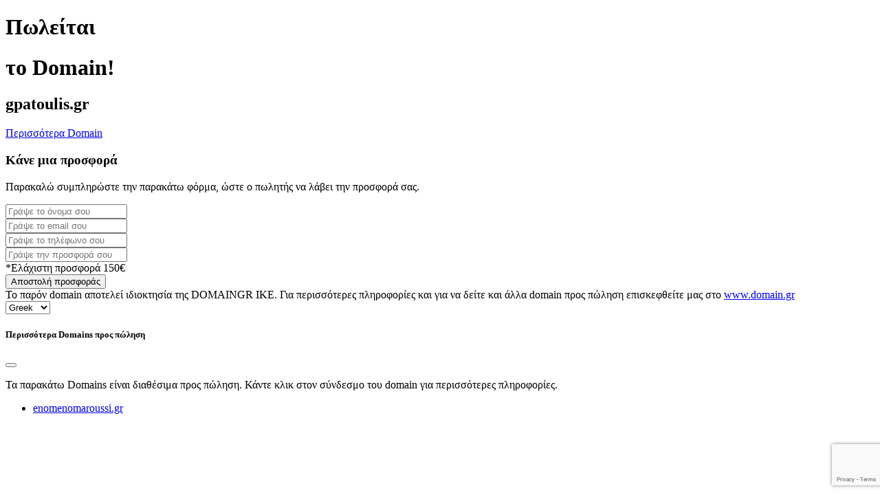

--- FILE ---
content_type: text/html; charset=utf-8
request_url: https://www.google.com/recaptcha/api2/anchor?ar=1&k=6LdcNDAjAAAAANGJQFPoUHPn8OB4H2o5TcAxyaz6&co=aHR0cHM6Ly9ncGF0b3VsaXMuZ3I6NDQz&hl=en&v=cLm1zuaUXPLFw7nzKiQTH1dX&size=invisible&anchor-ms=20000&execute-ms=15000&cb=1t7po74adts3
body_size: 46211
content:
<!DOCTYPE HTML><html dir="ltr" lang="en"><head><meta http-equiv="Content-Type" content="text/html; charset=UTF-8">
<meta http-equiv="X-UA-Compatible" content="IE=edge">
<title>reCAPTCHA</title>
<style type="text/css">
/* cyrillic-ext */
@font-face {
  font-family: 'Roboto';
  font-style: normal;
  font-weight: 400;
  src: url(//fonts.gstatic.com/s/roboto/v18/KFOmCnqEu92Fr1Mu72xKKTU1Kvnz.woff2) format('woff2');
  unicode-range: U+0460-052F, U+1C80-1C8A, U+20B4, U+2DE0-2DFF, U+A640-A69F, U+FE2E-FE2F;
}
/* cyrillic */
@font-face {
  font-family: 'Roboto';
  font-style: normal;
  font-weight: 400;
  src: url(//fonts.gstatic.com/s/roboto/v18/KFOmCnqEu92Fr1Mu5mxKKTU1Kvnz.woff2) format('woff2');
  unicode-range: U+0301, U+0400-045F, U+0490-0491, U+04B0-04B1, U+2116;
}
/* greek-ext */
@font-face {
  font-family: 'Roboto';
  font-style: normal;
  font-weight: 400;
  src: url(//fonts.gstatic.com/s/roboto/v18/KFOmCnqEu92Fr1Mu7mxKKTU1Kvnz.woff2) format('woff2');
  unicode-range: U+1F00-1FFF;
}
/* greek */
@font-face {
  font-family: 'Roboto';
  font-style: normal;
  font-weight: 400;
  src: url(//fonts.gstatic.com/s/roboto/v18/KFOmCnqEu92Fr1Mu4WxKKTU1Kvnz.woff2) format('woff2');
  unicode-range: U+0370-0377, U+037A-037F, U+0384-038A, U+038C, U+038E-03A1, U+03A3-03FF;
}
/* vietnamese */
@font-face {
  font-family: 'Roboto';
  font-style: normal;
  font-weight: 400;
  src: url(//fonts.gstatic.com/s/roboto/v18/KFOmCnqEu92Fr1Mu7WxKKTU1Kvnz.woff2) format('woff2');
  unicode-range: U+0102-0103, U+0110-0111, U+0128-0129, U+0168-0169, U+01A0-01A1, U+01AF-01B0, U+0300-0301, U+0303-0304, U+0308-0309, U+0323, U+0329, U+1EA0-1EF9, U+20AB;
}
/* latin-ext */
@font-face {
  font-family: 'Roboto';
  font-style: normal;
  font-weight: 400;
  src: url(//fonts.gstatic.com/s/roboto/v18/KFOmCnqEu92Fr1Mu7GxKKTU1Kvnz.woff2) format('woff2');
  unicode-range: U+0100-02BA, U+02BD-02C5, U+02C7-02CC, U+02CE-02D7, U+02DD-02FF, U+0304, U+0308, U+0329, U+1D00-1DBF, U+1E00-1E9F, U+1EF2-1EFF, U+2020, U+20A0-20AB, U+20AD-20C0, U+2113, U+2C60-2C7F, U+A720-A7FF;
}
/* latin */
@font-face {
  font-family: 'Roboto';
  font-style: normal;
  font-weight: 400;
  src: url(//fonts.gstatic.com/s/roboto/v18/KFOmCnqEu92Fr1Mu4mxKKTU1Kg.woff2) format('woff2');
  unicode-range: U+0000-00FF, U+0131, U+0152-0153, U+02BB-02BC, U+02C6, U+02DA, U+02DC, U+0304, U+0308, U+0329, U+2000-206F, U+20AC, U+2122, U+2191, U+2193, U+2212, U+2215, U+FEFF, U+FFFD;
}
/* cyrillic-ext */
@font-face {
  font-family: 'Roboto';
  font-style: normal;
  font-weight: 500;
  src: url(//fonts.gstatic.com/s/roboto/v18/KFOlCnqEu92Fr1MmEU9fCRc4AMP6lbBP.woff2) format('woff2');
  unicode-range: U+0460-052F, U+1C80-1C8A, U+20B4, U+2DE0-2DFF, U+A640-A69F, U+FE2E-FE2F;
}
/* cyrillic */
@font-face {
  font-family: 'Roboto';
  font-style: normal;
  font-weight: 500;
  src: url(//fonts.gstatic.com/s/roboto/v18/KFOlCnqEu92Fr1MmEU9fABc4AMP6lbBP.woff2) format('woff2');
  unicode-range: U+0301, U+0400-045F, U+0490-0491, U+04B0-04B1, U+2116;
}
/* greek-ext */
@font-face {
  font-family: 'Roboto';
  font-style: normal;
  font-weight: 500;
  src: url(//fonts.gstatic.com/s/roboto/v18/KFOlCnqEu92Fr1MmEU9fCBc4AMP6lbBP.woff2) format('woff2');
  unicode-range: U+1F00-1FFF;
}
/* greek */
@font-face {
  font-family: 'Roboto';
  font-style: normal;
  font-weight: 500;
  src: url(//fonts.gstatic.com/s/roboto/v18/KFOlCnqEu92Fr1MmEU9fBxc4AMP6lbBP.woff2) format('woff2');
  unicode-range: U+0370-0377, U+037A-037F, U+0384-038A, U+038C, U+038E-03A1, U+03A3-03FF;
}
/* vietnamese */
@font-face {
  font-family: 'Roboto';
  font-style: normal;
  font-weight: 500;
  src: url(//fonts.gstatic.com/s/roboto/v18/KFOlCnqEu92Fr1MmEU9fCxc4AMP6lbBP.woff2) format('woff2');
  unicode-range: U+0102-0103, U+0110-0111, U+0128-0129, U+0168-0169, U+01A0-01A1, U+01AF-01B0, U+0300-0301, U+0303-0304, U+0308-0309, U+0323, U+0329, U+1EA0-1EF9, U+20AB;
}
/* latin-ext */
@font-face {
  font-family: 'Roboto';
  font-style: normal;
  font-weight: 500;
  src: url(//fonts.gstatic.com/s/roboto/v18/KFOlCnqEu92Fr1MmEU9fChc4AMP6lbBP.woff2) format('woff2');
  unicode-range: U+0100-02BA, U+02BD-02C5, U+02C7-02CC, U+02CE-02D7, U+02DD-02FF, U+0304, U+0308, U+0329, U+1D00-1DBF, U+1E00-1E9F, U+1EF2-1EFF, U+2020, U+20A0-20AB, U+20AD-20C0, U+2113, U+2C60-2C7F, U+A720-A7FF;
}
/* latin */
@font-face {
  font-family: 'Roboto';
  font-style: normal;
  font-weight: 500;
  src: url(//fonts.gstatic.com/s/roboto/v18/KFOlCnqEu92Fr1MmEU9fBBc4AMP6lQ.woff2) format('woff2');
  unicode-range: U+0000-00FF, U+0131, U+0152-0153, U+02BB-02BC, U+02C6, U+02DA, U+02DC, U+0304, U+0308, U+0329, U+2000-206F, U+20AC, U+2122, U+2191, U+2193, U+2212, U+2215, U+FEFF, U+FFFD;
}
/* cyrillic-ext */
@font-face {
  font-family: 'Roboto';
  font-style: normal;
  font-weight: 900;
  src: url(//fonts.gstatic.com/s/roboto/v18/KFOlCnqEu92Fr1MmYUtfCRc4AMP6lbBP.woff2) format('woff2');
  unicode-range: U+0460-052F, U+1C80-1C8A, U+20B4, U+2DE0-2DFF, U+A640-A69F, U+FE2E-FE2F;
}
/* cyrillic */
@font-face {
  font-family: 'Roboto';
  font-style: normal;
  font-weight: 900;
  src: url(//fonts.gstatic.com/s/roboto/v18/KFOlCnqEu92Fr1MmYUtfABc4AMP6lbBP.woff2) format('woff2');
  unicode-range: U+0301, U+0400-045F, U+0490-0491, U+04B0-04B1, U+2116;
}
/* greek-ext */
@font-face {
  font-family: 'Roboto';
  font-style: normal;
  font-weight: 900;
  src: url(//fonts.gstatic.com/s/roboto/v18/KFOlCnqEu92Fr1MmYUtfCBc4AMP6lbBP.woff2) format('woff2');
  unicode-range: U+1F00-1FFF;
}
/* greek */
@font-face {
  font-family: 'Roboto';
  font-style: normal;
  font-weight: 900;
  src: url(//fonts.gstatic.com/s/roboto/v18/KFOlCnqEu92Fr1MmYUtfBxc4AMP6lbBP.woff2) format('woff2');
  unicode-range: U+0370-0377, U+037A-037F, U+0384-038A, U+038C, U+038E-03A1, U+03A3-03FF;
}
/* vietnamese */
@font-face {
  font-family: 'Roboto';
  font-style: normal;
  font-weight: 900;
  src: url(//fonts.gstatic.com/s/roboto/v18/KFOlCnqEu92Fr1MmYUtfCxc4AMP6lbBP.woff2) format('woff2');
  unicode-range: U+0102-0103, U+0110-0111, U+0128-0129, U+0168-0169, U+01A0-01A1, U+01AF-01B0, U+0300-0301, U+0303-0304, U+0308-0309, U+0323, U+0329, U+1EA0-1EF9, U+20AB;
}
/* latin-ext */
@font-face {
  font-family: 'Roboto';
  font-style: normal;
  font-weight: 900;
  src: url(//fonts.gstatic.com/s/roboto/v18/KFOlCnqEu92Fr1MmYUtfChc4AMP6lbBP.woff2) format('woff2');
  unicode-range: U+0100-02BA, U+02BD-02C5, U+02C7-02CC, U+02CE-02D7, U+02DD-02FF, U+0304, U+0308, U+0329, U+1D00-1DBF, U+1E00-1E9F, U+1EF2-1EFF, U+2020, U+20A0-20AB, U+20AD-20C0, U+2113, U+2C60-2C7F, U+A720-A7FF;
}
/* latin */
@font-face {
  font-family: 'Roboto';
  font-style: normal;
  font-weight: 900;
  src: url(//fonts.gstatic.com/s/roboto/v18/KFOlCnqEu92Fr1MmYUtfBBc4AMP6lQ.woff2) format('woff2');
  unicode-range: U+0000-00FF, U+0131, U+0152-0153, U+02BB-02BC, U+02C6, U+02DA, U+02DC, U+0304, U+0308, U+0329, U+2000-206F, U+20AC, U+2122, U+2191, U+2193, U+2212, U+2215, U+FEFF, U+FFFD;
}

</style>
<link rel="stylesheet" type="text/css" href="https://www.gstatic.com/recaptcha/releases/cLm1zuaUXPLFw7nzKiQTH1dX/styles__ltr.css">
<script nonce="83k5psttHF_VAKiIGVbs9Q" type="text/javascript">window['__recaptcha_api'] = 'https://www.google.com/recaptcha/api2/';</script>
<script type="text/javascript" src="https://www.gstatic.com/recaptcha/releases/cLm1zuaUXPLFw7nzKiQTH1dX/recaptcha__en.js" nonce="83k5psttHF_VAKiIGVbs9Q">
      
    </script></head>
<body><div id="rc-anchor-alert" class="rc-anchor-alert"></div>
<input type="hidden" id="recaptcha-token" value="[base64]">
<script type="text/javascript" nonce="83k5psttHF_VAKiIGVbs9Q">
      recaptcha.anchor.Main.init("[\x22ainput\x22,[\x22bgdata\x22,\x22\x22,\[base64]/[base64]/[base64]/[base64]/[base64]/UCsxOlAsay52LGsuVV0pLGxrKSwwKX0sblQ9ZnVuY3Rpb24oWixrLFAsVyl7dHJ5e1c9WlsoKGt8MCkrMiklM10sWltrXT0oWltrXXwwKS0oWlsoKGt8MCkrMSklM118MCktKFd8MCleKGs9PTE/[base64]/Wi5CKyJ+IjoiRToiKStrLm1lc3NhZ2UrIjoiK2suc3RhY2spLnNsaWNlKDAsMjA0OCl9LHhlPWZ1bmN0aW9uKFosayl7Wi5HLmxlbmd0aD4xMDQ/[base64]/[base64]/[base64]/RVtrKytdPVA6KFA8MjA0OD9FW2srK109UD4+NnwxOTI6KChQJjY0NTEyKT09NTUyOTYmJlcrMTxaLmxlbmd0aCYmKFouY2hhckNvZGVBdChXKzEpJjY0NTEyKT09NTYzMjA/[base64]/[base64]/[base64]/[base64]/[base64]\x22,\[base64]\\u003d\x22,\x22w5V/[base64]/[base64]/[base64]/ccKPwqPDnsO1Unkjwo9vEMKQWMOcCMORCcOZB8OXwqzDusOkEnfCsgU+w4zCh8KwcMKJw6Jiw5zDrMODNCNmasO3w4XCu8O/SxQ+c8O3wpF3woXCqy3Cr8OMwpZwasKhYcO4MMKLwpTCmMOQdFF8w7Ivw6AlwpPCpkXCnMOcO8OLw4nDvgghwqlPwq1jwqNswq3Dvn7DvijCoX96w4rCmMOhwpvDvUHCrMOUw5XDng/CtRrCl37Dp8OtZmLCmzHDpcOowr7CtcKZCcKBWcK/PsO2N8OJw6DDl8O8wrDCkm0NCGIGZFZgTMKALsK6w7zDh8OkwoRbwrfDrzMkDcKmfRp/[base64]/CgSEOZ8KoC8OxdMOlw57DkA4nMEnChMK2wpAOw4F/[base64]/VUxHPQBNS8KXZSgWw4wMwq/Cp8O1wpJfEHd5w44XOih6wpvDvsONKErClAhXFMKkand2fcKbw7nDhMOhwoYMC8KMKGo8A8KCXcOPwoAZX8KETmXCnsKCwqDDvMO/OcO1QnPDrsKAw4LCjDXDl8KBw7tSw6QAwq3DlcK5w787Cjc2ZsKJw7g1w4/CoSkZwoINYcOaw5MqwowhMsOKf8Kjw7DDlcKwVcKhwoIlw5fDvcKOHBklIMKfFgTCqcOrwr9dw4hjwoc+wpvDhMOBV8Kiw7LCn8K/wpkRY0DDj8Krw7HCh8K5MhVuw7fDgcKxM1/CisOawqrDiMOPw5bCgsOVw6gTw4PCpsKsacOGcMO0IiHDr3HCmcKjbQ/Cl8OkwpzDhcOROXUeO2AIw51bwppgw6hxwrx+Jm7CrkHDvjPCumMFaMO5OQ4GwqIawrbDqDTChMOWwqBKXcKRdw7DpV3ChsKSXXrCk0HCnj8Ka8O5dFp3Z3zDmMO/[base64]/CkMOhwoTDtl1pPzpRwqfDmjtOFFAyOns3fMOwworCsB0WwpPDojVPwrBaRMOXNMKuwrbDv8OfYgHDrcKbBFw8wrHDqMOIGw0Bw4JwLMKkw47DgMOXwr9ow6cgw5/CscKvNsOSIEoWO8OHwr4pworDrsKGccOJwrzDvX/DqcKpEMKlT8K+w4JgwoLDow5Ww7TDlcOkw4nDhHnCksOHMsOuI15LPRNPeRxTw6Z2f8KVM8Oow4nDu8OCw63DpA7DocKxDmzCo13CvcKcwo1rCBoZwqJ5w65Bw5DCv8O1w5/DpcKMTsKWDH8qw60NwrkKwo0Tw7fCncOIchLDqMK7U2PDixTDqRvCm8O9woXCv8O5fcKHZcOzw7U/[base64]/FMOgw4XCncOnw45Aw5FLw5rCisOLNcKew7JFMl/DuMOpB8KFwqYew7BHw47DsMOVw5odwpDDuMOAw6VNw67CusKCw4/[base64]/w5VuLRBaA05kwoI/[base64]/Dl1kGw5rCnxLDnMOCdMKlIFlcw57DohbCp3Jewr7Cp8OoKMODOcOWwovDo8OARUxALm/[base64]/Du8KrwqosE8KVeE1bw6kEw4AaE8OYPwsUw680GMKVecO4TinCjWBYfMKzK0DDnDRGK8OYMMOlwo5gP8OSf8O2ZsOmw7kTWVNNMQDDt0LCtCTDrHtNIgDCusKgwq3CoMOBFE3Dp2LCl8Ozwq/DoSLCjMKIwowgIFzDhEtKHmTChcKyaXpKw7TChcKgcnN/EMKeT3XCgMK5Q3/DrcKkw7N7KmhaE8OHMsKTDSc3MUPCg0bCtwwrw63CksKhwqx2VS/[base64]/[base64]/[base64]/[base64]/OB92RsOkC8ONwp3DkSnClMOjwp/CtMOFNcODWsK1IsOhw6vChk3DrDJEwrnCrBpiAjJqwp0QamgUwofCjE7DscKUDMORVcORc8OVwqPCmMKgecKtwqHCpMOWO8OWw4/DnMKjCWLDlW/[base64]/w6xIFkrDjsKEKEQWdMOyS8K/Cz7CrW/DkMO0wqoEOVvDhAt4w5QVFMOycHdGwrjCicOneMKww77CsSRCWcKOYSodccKaARzDgMK6NHzDlMKQw7ZwbMKtwrTDvcOaPHpWbDrDhE4mZMKRSz/CisOPwrbCtcOOEcKzw5htacOKV8KaVk4LBzzDtBdPw7skwrnDiMOZUsOpbMOKfUV1ZSvCliAbw7TCqGjDrHhMXVo+w617XsOiw7ZdWR7CtsO5fcOuEsOhb8Kvbj0baSnDtG7Dj8OqVcKIWsOyw4/[base64]/[base64]/CmsKBO0MgwpLCgsOIwqVGUD/Cn8OCwrolcsKWXjx5K8KuKhpow6w5HcOFCQR+VsKvwr1QF8KYRD/CsVhew4VAwp3Cl8Odw4XCgjHCncK7J8O7wpPCisKtPAnDtcK5wr7CuzDCnFUfw5jDohEhw7oVUm7Ct8OEwrnDilbDkmPCpsKBwqt5w40swrciwp8IwrnDoxIrU8O4M8K3wr/[base64]/DiklSw7jCrhBYKsK1ShbCisOOwogowot7wo8pwr3CmMK2w77CuXTCpRNQw6lbEcOeEnPCoMOTD8K9UFXChhRBw5HCr0bDmsKgw7TCiABKNi/DosKzw6Y8L8KSwqtyw5rDq2fDmjw1w6gjw7cjwqjDqQh9w68jKsOKVxpYEAvCisO8IC3Dv8OgwphDwo5yw6/CicOhw7lkTcKNwrwKYTXCgsOvw6QpwqsbXcO2wqdBFcKpwq7CqEDDhDHDtsOvw5QDJE07wrthdcK9NHchwpxNCMOywrPDv3pHF8OdTcOrKMO4McO0PXPCjELDtMOwWMKBEFJgw519JTvDoMKIwqp0fMKLK8KswpbDhl7DuC/Dn1lbKsKiZ8KXwp/DnCPCgiR6KD7DqD1mw6prw7I8w43CskPCh8OIJx7Ci8OawpV2Q8KQwrTDlzXCk8KuwoJWw698B8O9P8OMMcOgfMK/GMKidmbCvBXCiMOZw6DDjxjChwExw74lPXHDrcKPw5TCosOOTm/CnRfDgsKRwrvDm0toBsKCwqkTw7bDpw7DkMKFwqk4wrkST0fDoE4kFQbCmcKjQcOMCsOSwrTDpzJsX8OLwoAPw4jDrHZ9UsOkwrV4wqvDlcKjw7l2w5YYGyYWw4VuEBPCsMKFwqslwrHDh0cNwpwmZwtiZVDCr2Biw6DDuMKSN8K/J8O5SQvCpcK+w6/DqcKkw7RgwrBLIgHClzTDlApkwoTDiSEEDG/[base64]/[base64]/[base64]/DosOPWkDCkDgywpMBw7YjTcKpRAEewpfCt8OpH8O4wpZ5w5o6VD8vbBbDrlUzN8O3ZDvDuMOOY8Kbd1UwNcOkJMOcw4bDoB3DlsO1wrQJw6ddZmpnw6nDqggfRMOZwpExwpPDi8K4EVZ1w6jDvihFwpPDmQR4CynCsjXDksO/SAF4w7LDocK0w50bwq/DuULDlnHCh1TDuXgPAQfCkcKmw5NbK8KlOA5Nw78+wqktwoDDlgMLOsOhw4fDmcKWwo7DjMK6NMKQNcODJ8OUXMK5SMKtw5nDlsOnWsKTcnZKwpbCq8K0F8KsRsKkZz/DqEjCsMOfwpPDg8OPZTBzw6TDtsKCw7pxw5jDmsOTwqjDmsOEJHHDqRHDtHTCoAHCtMKKFjPDmmkhA8OBwp8xacKZXsOWw70nw6bDl3bDrx47w4rCgcO/w4gIeMKTNyktKsOCAlfCuQTDmcOQTg0GOsKhXzdRw7xCP2fChnJNAF7Cg8KRwo4icD/CkAvCmRHDhjgiw4Ftw7XDosKYwr/CmMKnw5HDr2nCusKxGEHCqcOvOMKjwo41SsKJZsOowpcRw6wlCjjDigvDum0MRcK2LnfCrSnDoXYkdD5ww7shw4dKwochw4DDoW/[base64]/DvxrDqwwDwqk4CiNpRmZZHzjDrcKYbsOcLMKnw7DDhz7CnX/DusOlwpfDp38Xw5XCp8OcwpcIf8KNNcOnwqXCh2/CtyTDnSIDOsKrbAjDuBBoRcOow7cfw5dbZMK0aB8+w5PCnwNASTk3w6vDoMKiIxTCqMOfwoHDtsOew6szGFwywoLCu8Ktw4RcCsKlw5vDhMKyA8Kew7TCt8KYwqzCsUoxKMKzwphFw4htP8Kmw5rChsKJKCfCoMOIUhPCscKsDG/Cs8K/wrbDsHXDugDDs8Oxwqhsw5rCsMOZAVzDlwnCkX3Do8O0wqPDswzDrGoQw5Y6IMOncsObw6LCvxHDkALDvxrDhQpvKnAhwpMawq7CtQltQMOECcO/w4NIcRcLwrYXVCPDmQnDlcOzw6bDkcK/woEmwqspw79/[base64]/[base64]/O2IIwojCsXMtAMK1AH7DvHfDjcKdw5/CqH9LQsKaHMKgIyzDgMOPMAXCuMOESzXCvsKdQVTDvsKDJSbCqwjDmybChhXDlVLDrzwrworCjsOKY8KEw5dmwqJYwp7CpcKvF0psLjF/wrXDj8OEw7gzwpHCnUDCkUIyDm7DmcKtGiHCpMKKPH/CqMKCY0/CgjzDsMOpVn7CjyfCt8KOwo9hL8OPPGw6wqRzwqPCq8KJw6BQVRwaw7fDj8KQA8O0w4nDp8Ouw70kw64JE0deCFnCncO5T2PCnMOEw5PDmjnCkQ/CkMOxBsKNwp9wwpPChU4xIV8Aw5/ClynDo8K6wqLCh1UJwrs1w7pFdsOkwo7DosO+UMKWwrtFw5gtw7M0QW9aEh7CkVfDvEvDqMO+QMK8Bigow71pOMOrKCJzw5vDjsOKa1fCsMKpOWFOSMKHTcOTNU/CslUyw55jEFzDjiIkSmnChsKQKsOcwobDvkUtw5cgw7sPwpnDiRYYwojDnsOLw7xjwqLDkcKcwrU7c8OHwqDDnhoCaMKgbsK4Iw8CwqFXbxvChsOlWMKOwqANe8KCBlzDtVTDtsKzw5TCncOjwr9lI8OxWcKfwp/CqcOAw51cwoDDvRbDtsKKwpkAdBNDABgowqPCi8KPNsOLAcKtZirCrQXDtcKqw6I4w4gkB8OeCB5pw6DDl8O2eGkZVTvCpMOIJnnDuV1UT8OVNMK4UkEOwr/DicO8wpfDpRYBWsONw7bCgMKQw4MDw5lpw61fw6HDicOCcMKzOsKrw51LwpwaL8KaBVF/w73Cmz0+w77CixQ3wrTDjhTCvFsJwrTCjMOfwoITFw3DusOuwos3N8O/[base64]/wqZbwrlfVl5bJ17DljVoZ1lVw5phwqrCp8KTwoPDmi1pwq9Bwpg9LFVuwq7Cj8O1fcO7RMK0a8KMJHEUwqgpw4zDpnXDuAvCk2UUCcKYwr53J8Oew7V/w73DmmnDgz4fwrTDhMOtw5vCssO4UsOEw4jCl8Oiwr1qbsOrfQ1PwpDCtcOowqLDgygZOhEZMMKPJ1jCrcKFbTHDs8KLwrLDnsKaw7/CvcO+RsO4w6TDmMOKUMKwQsKkwpUPAHXCoW1pRMKIw6XDrMKKYcOsY8OWw5s+NnPCqzXDnBNAfRVbcXlRN0JWwrYFw5BXwqrClsKccsKXw47DiQMwFUV4bsK1WH/DusKXw5fCp8KjM3DDl8OTNlPCl8K1IlTCoDdEwp3Cg0sSwozDthxhLDbDlcOaZylbSxEhwpfDkEITAShlw4JXOsOQw7ZWa8O8w5gsw6N6A8OnwpzDoCUdwqPDuTXCnMKqUTzDqMKVU8OgesK3wr/DscKLLlcqw53DsQtvHcKwwrMMcQ3DjQpbw45POD19w7nCgkl3wqjDmcObZ8KhwrzCoHPDiFAYw7TDvw9zayF1D33DjhQ5L8O0fgnDvMOuwpNaRBBqw7clwpgJBHfClMK/dFVbFys5wrTCq8OUMnHCql/DnEEFbMOmdMKuwpUSwrPClMO7w7fClcOewoEQJcK6wpFjOMKZw4nCh0XCkcO2wpPCm2ZQw4/Cr1fCkxTDm8KPXQHDqnsew5nChxBiw7jDvcKrw4HDqTbCvsOOw7RfwpzDnW/CrcKmDT4iw4bDqwvDo8KzJMKeZMOrMRnCu0hndcKpdcONKBPCp8Ocw6VeHlrDmhkzS8Kzw5nDmcKVPcOVI8OuHcKbw6/CrW3DohDDscKAesK6woBWwofDgFRMc1TCpTvCrlR3enZ/wo7DrljCoMOCCRrCmMKDQsKqUMKGZ2PDlsO4wrLDnMO1LyDDmjjDgk4Uw4PDvcKsw5zCmMKcwp9yRSPCnMK/wrcsJMONw7jDvArDh8Oow57DrRdoEcOVwow+KsK1wo/[base64]/wqEqwrjCiXNoLHIRw6AUw6rDmVjCsFElw6bCpRV2dn7Dtk4FwojCpyvChsOtUUw/LsO3wr7DssOhw7AebcOZwrfCs2jCnRvCuQMbwqNnNEcCw7k2wotBw4lwJ8KSWmLDlcOTV1LDvjLCu1zDtsKLSj4Rw7bCtcOTWhzDlMKBTsK9wrIJVcO/w4QzYFEkWwMswrLCo8O2R8KmwrXCj8OeRMKawrFwLsKEPVDCgjzDq0XCncONwonCqDJHwo1HMcOBbcKKKsOFBsOfZWjCnMObwodnDgzCsBRCw6zCjjdNw4ZLfGFdw7Ayw4Brw7PCncKaccKrUhUKw7omSMO+wo7CgsO4RmXCtmstw7gzwpzDicOBEC/DosOsaVPDocKpwrLCi8OCw7/[base64]/Dl8ONw6rCsMOIwqbDiAMqw4jDjMK9O8OYw6VHXsKnWMK3w78DIsK/[base64]/CrgrClw5BHsOvNk7Djh7Cl1HDj8O/LsKVT13CisOTLXxVbcKVURPCrMOCEcK5MMOOw7Ebbi3DlcOeG8OEMsK8wqzDjcK9w4XDlinCtAEANMOlPnrDvMKowoUywqLCl8KGwo/CmQYgw4Y+wq7DtU/DjQAIHw9qSsOIwp3DpsKgIsKpWMKsasOXbTpFaSVrJ8KRwphoTgTDkcKiwoDCmls/w5HCgHxkCMKkbQLDlsKmw4/DksO+eQtjDcKoUH3CkScDw4LCucKrGMONwpbDgRjCvR7Dh2HDlzjCmcOXw5HDmcK+w6ADwqDDtU/DqcO8CgNow6Euwq/DvMOMwoXCosOHwodIwrPDrMKtD3bCu23Cuw18HcORXMOZX0BcNy7Dt2kkw50zw7bCqkMqwopswohONTvDiMKDwr3Dg8OmS8OqPcOuUGbCs1bCmG/DvcKqDEbDgMKBDRVawoLDuU/[base64]/Dn8OwSMKewojDvyMRV0TCn8Kzw57CvWDDqMK7XsKbMMOdHRfDpsODwqvDvcOvwpbDjMKJIFXDrxsiwrZ0bsKzFsK4TQjCmCl7SxwqwprCr2U4STZndsKLKcKiwr5kwq9gbMOxDi/DpxnCt8KBUhDDlD47RMKewpjDsCvDvcKHw6U+fx3ClcKxwrfDig91w6DDuFPCg8O/w5rDqnvDqUTDscOZw4pdHsKRO8Knw6I8dEzCgGEQRsOKwqgVwofDgVfDhWPDmsKMwq3DuxvDtMKjw7zDssOUVntOCsKjwrHCu8OwQWfDlm/DpMKVclLCjsKVCMOPwrjDqEXDs8O6wrDCvA9Ow48Cw7jChcOpworCr2d3YjbDmnrDnsKwDMKmFSdmYyAacsOjwolwwrfCgVALw4V7woVXdmhZw6cKGw7DgT/Dnw8+wrxrw4HDvsKWVsK+DDQZwpbCq8OsOyh7w6Iqw5NvdRjDtMOZw706csOmwqHDoBBCO8OvwqnDvW11wql2I8OtdVnCqFrCs8Oiw5l5w7HCgMKowo/Cv8K7blLDrMKRwro9K8Obw6rDiXl0woUSMUMSwrxiw5/DusOZUjE2w6hmw5zDk8K6OMOdw6Faw7R/GMKZwoN9w4fDhEd0HjRTwowRw6nDsMKYwpfCk2YrwqNNw5XCu1LDvMOjw4EGSMOLTjPChEJUeirDocKLE8Knw6w8RCzCql0kdMOqwq3CqsKjw6nCgsKhwo/ClsOiEE/CtMKiWcKcwpLDlDpZIMKDwpjCp8K+w7jCmX/[base64]/DmsOhw6Rlw5UhScOzag/DnMKQwprCiz/Do8OXwr3CoS8iDcK8wq/DgzXCgUbCpsKKHVfDhxLCv8OXYE/DhWo4Q8KJwpHDgDpsQg3Cs8OXwqcGSQpuwozDqUTDv2BiVQZQw6TCgTwQZEhCKgTClWR4w4/Dil/CpTPCgMKNwo7Doyg6wqhlN8Opw7fDs8Kuw5DDlUYOwqh/[base64]/[base64]/Cm8Kbw64Cw65BPcOxEMOhZcK6wrVvAAoOScKiRsOGwofCsUdvHlDDlsOCFhpDHcKNc8OASid8PcOAwoYKw61UPlTCjE05wo/Dozp8Vxxgw5nDvsKLwpM6CnPDgsOUwqY+XCVbw78uw6l6K8OVSyvCnMKTwq/[base64]/wq9gD8KEwoMPKsOseA5kwrt7w7rDux3DpU8zIHnCnUvDgD1Bw4YSwrzCh1Q/w5/[base64]/wqltw4AZwobCmhPDhsOoYwDDsFUVFhbDgcOuw5HCoMK8b0lZw6XDq8OVwpc8w45Zw6BoOCXDkEjDnMKmwpTDo8Kyw5F8w5DCs0vDvQ5vwr/[base64]/DkCjDlDY/[base64]/woQkwrVKbx1dw540wqlfwonDkxTCg2ZnIC1iwrrDlRJww6bDpsOww7PDuSQkDcOgwpQdw63Cv8KtPcOULw7CsBrCvirCnj4ow7ptwr/Dq2sfa8K0bMKfTsOGwrlJJD1SDxvCqMOnW2hywrDDmlvDpRLDjsOpHMOrw4w2w5l0wo90w7bCsw/CvllcRRAfRFvCu0vDjRPDmGRyNcOsw7VBw7vDqgHCrsK5w6fDhcKMTnLDvMKrwo0uworCj8KDwr8VK8KsXcO3wrvCgsOwwotlw5YsJcOlwp3CmsKBMsKlw5tuCcK+woUvTDjDs2/DjMOrUcKqWMOuw6nDhUAMXMOoD8OTwohIw6V4w7tiw5xkMsOnfH/Cr1p9w6AABXdeAUHChsK2woYQTcOjwrzDp8OOw6hmWX9xLsO/w4pgw7NdByIPW2fCt8OeR2zCrsO+wocdIg7Ck8KQwpfCiH3Doj7Dq8KcAE/DiRguGGPDgMOCwr/CocKBYsOnEUs0wpl/w6HDisOGw73Duws5UHp4IzBFw49nwoArwpYkUMKRwoRFw6ktwoLCvsOuGMOcKnVnZRTDgMOvwo0zBsKIwq4Af8KxwqFjIMObLsOxbMOsDMKSwo/DhAbDhsKuQ0FePcONw5hgwqfDrBJSQsOWw6YMBkDCmDh+YwIuXG3DpMO4w5nDlV/CoMOHwp4sw4lTw70zPcOvw6wRw5M0w7fCj31WPcO2w6oaw4oSwofCrVQrLHvCt8O6CS0Vwo7Cn8OXwprCt0DDqsKZL00DPBIRwqYgw4HDrx/CiWptwrNqZCvCrMK6UsOFJMKPwr/Dr8KkwqDCnQzDpmcbw5vDgcKVwoNzacK2EGbCl8O4XXzDhigUw55MwqFsKRTCoDNSw5XCt8K6wo0ew5MdwpXCjWtvf8KUwr4+wq8awq0ZVBXDl1/DlgQdw5zDgsOzwrnCv0Usw4JgcF7ClknDi8KxIcOrwr/DpG/DoMO6wqJ3wroSwpp3UVPCoFc0AMO+wrM5ZRLDksK5wo1lw5MiHcKsesO8EAhJwptRw6dJw4UKw5Zdw4kGwqrDr8KpFMOoXcOrwrpiSsK6WsK6wrd3wqLCncONw4PCtWDDs8KTTgkGQMK/wpLDmcO9GsOcwq7Cs0YBw4g1w4AUwq3Dum/[base64]/w5IuI8OWwpoiw5bCg8KEWMO3w5fDhHxxwoLDk0ovw6Vmw7jCrTR9w5PDpsOvw5QHa8KUUMKiUwzCh1NODno4AsOfVsKVw40vDGfDnhTCtVXDu8O2wrrDkFkZwobDtCvCixnCsMKnJ8OldMK6w6/DkMOZasKqw6XCuMK0K8Kpw41IwokwGcK+FcKPRcK0w48qQUPCo8O5w7LCtXtVCR/CgsO1esOtwrF6IcKjw4bDhcKQwqHCn8Kmwo3CpBDCg8KCS8KLLcK+fsOWwoE2GcOqwrlcw4N4w78KTGHDt8K7eMO0NCfDk8KKw6TCu1EgwqM6C2oCwrPDky/ChcKfw5s6woF5UFnCrcOyRcOeSDYnH8OawpvCsiXDjg/[base64]/[base64]/DisKxw64nwqjDkwRqw5YuVgpkTsKswroRKcKKPURawqjDpcK+wqcqwpghw6sOBsOgw7bCscOYGcOSRWNswonDvsO3wpXDnFrDnRzDscOYVcKSHGwEw5DCqcKrwosIOl5pwqzDjA7Cr8Ome8K/wr5CZQvDiDDCnXxWwpxmHRxHw4ZDw7vCucK1RmrClXTCvcOGIDvCiDrDv8OHwpdgwqjDs8ObdlHCr1ZqKQLDl8K6wpvDocOyw4Z+WcOka8KIwrBlA2k9f8OOw4IPw5ZLT2k2Gyg5JMOkw58+WRYkeF3CisOELMObwqXDlE3DoMKcWhTCgg/DilhYd8Krw4sOw7bCrcKyw5t1w4Zzw44zUUgFNzUOKwrCuMKwTMOMUAMzUsOjwrsYHMO1wrl5NMKGI3wVwoNyGsOvwrHCiMOJWjldwpxGw4fCoxXDtMK1wplGYiXCuMK+w7/CiSppJcK2wqnDkEvDqcK2w5YnwpJiOk7CvcKkw5LDsyHCtcKfSMOdHTV2w6zChAMDRA4BwoNEw7zCosO4wqXDocOBwp3DrlbCm8KLwrw0w60Vw5lCLMKxwr/Cs27DphfDlD4eBcK5HMOyF1sVw4UwSMKbw5cLwoUdK8K6wpg6wrp9eMO6wr9IOsOwTMO7w4QVwpoCHcOiwoB6Zxh7WVxEwpViHxHCuUllwrrCvU7DgsKjIyDCkcKqw5PDlcK1wrJIwpkye2EMHAAqA8K9w4dmGA1Ww6YqeMKvw4/DjMKzak7DuMKXw6kbKTrCrEMAwrgnw4ZbO8OHw4fCqGw3HsOnw4YywqfDtiLCkMOHEcK4HMOTIVbDvgDCqcKOw7HCkzYfdsOXwp3CqMO4HH3DksOmwpVfwoHDlsO+IcOHw6fCj8KIw6HCrMOUw63CqsOpSMOIw5PDrjN9LGLDpcKhw7TDhsKKViR/bsKuQnkewqYMwrTCjMOlwqrColfCjWAmw7ZXM8K5C8OkRMKFwqc2w47Dh3p0w4F6w6PCosKTw4cWw7RpwoPDmsKDWhMgwrVjMsKZWMOXX8OYBgjDsQ4OasOAw5/[base64]/DjkrCh8KFwqbCgcKiwqvDmG5Tw4LDn3J2w6A0U2RmMcKQdMKJI8O2wr/CocK2wrPCtsOWCXoPwq5iK8K/w7XCjVVjNcKaU8OwAMOawpzCl8K3w5bDjnBpecKqCcO4YEUQw77Cg8ORK8KifsKMbXMUw6HCtS8wGwYrwpXCpBPDusKLw7jDmnDCo8OPJjzCgsKUHMKkwo3CsVVgHsKsLcOZJMKJF8Onw6PDgF/[base64]/Du8OrCMK/RsOBwpdVOcK0wo9Yw5BWwp5aw6VSJMO+w7DChzHCgsK3bGgcI8KcwrnDuyF5w412D8KjH8OzWyLChiduLkjDrT9yw6wCccKsUcOQw77DiXDDhmTDpsKFKsOFw6rCvjzCjWjCtBDCrA5/ecKEwqHCsXYewr95wr/Cn0lyXitrPF4ZwqjDs2PDtcOKVxDCm8OfZxlwwpIwwrR8wq9BwqnDsVYhwqHDnVvCmMK4PB/Crz1OwofCizgSBFvCp2cpbsOQSHXCnnp1w5fDiMKtwpQzUl3CnXMRPMKsO8KtwpfDvizCgF3DicOIecKWw6jCtcOIw7tzNS7DscOgasK7w6tTBMOOw4owwprCo8KfIMK3w5hUw4F/XsKDfG/CrcOqwoRsw7jCo8OlwqzChcKoMQ/DusOUOQ3ClA3CshPCkMO+w4V3ZMKyZkBJdgE5NxIAw7fCsnUkw5XDtGPDmcOBwoASw5zCiHEOLDbDqFpmLkPDgAIIw5UYIhLClMOUwqnCl2tVw6ZPwqPDgsKMwqnCqHrCoMOmwr8cw7jCh8K4esK5CCgPw4wTNsK/d8K3RyMReMK3w4zCjjHDrwlMw7B3cMKnw63Dj8KBw7lpVsK0w5HCoW3CuEo4ZXchwrBxLGPCjsKtwqJXGG4beEc8w4hMw5gUUsKzGGEGwqRjw7sxaxTDnsKiw4Nnw6bCnUpoR8K9VERgQ8K5wo/DoMO/K8KDLMOVesKKwq89AnBawqxKOm/Cl0fCssKxw7piwpo0wrg/IlHCqMO/[base64]/DhcOMP8OqQMOZw50PwrULJwzDhsO+IMOpIcO7Mn/[base64]/ccOTw7kCUQwcwrpJLzzCocOJGsK/[base64]/[base64]/DmMOoCcO2eC0ew53CpmPCpUldOsK1RjdJwpXDmcKow7/ChWpXwp4hwojDgX/[base64]/DnEHCssK+c0/Dt33CrcOScMOEwpo6w47DgsOYwqlIwqvDii1ZwojChD7CkkDDp8KFw4kqcgrCh8OHw4PChTjCscK6C8Oew4oPMsOoRHbCnsKpw4/DqnjDvxlsw5tQT28GcxI/w4E2wqHCi09sQMKBwoVyXcKGw4/CscKow6bDt1sTwoQywrdTw5NWbWfDgjtMfMOwwrTDgyXDozdbUmHDssOxNMO6w6XDjCvDsl1twp82wpvCrGrDsD3CtcKFCcOuwrpufGbCksKxDsKpVcOQAcOhXMOuMsKAw4/Ctx1Uw5VUOmUowpFpwrA3GH0YPcKjLMOQw5LDtsKuDlbCqnJnTjzCjDTCj07DpMKqfcKIE2nChAJPQcODwpfDv8Kzw5caclFCwrsHSQ/[base64]/CqAjDjj/CrcKJd0XCtAHCqsKiCzx9fh8iYcKAw6hmwrx0GlLDjmZ2wpbClypRwrbCoznDs8OGQAJFwp0Tc28hw6NWbMObdMKdwrxbHMO6RxfCn18IEUXDicOOUsKfUkwZUTnDs8O3E03CqnDCoUfDszYFwrLCvsOffsO/wonDv8Ogw6jDmkwZw5nCsjHDky/ChQVEw5kgw4HDg8OdwrHDrMO0YsKlw5jDq8OmwrzCvl5TQCzCmMKYYsOawodDWnlew5xQBWjDrsODw7rDusOwMkfDgQbCgV7CusK8w71bFQDCgcOSw7ZTw7XDtWweccKbwr4cFyfDjEodw6zCscOmZsKudcK5wps9QcK/[base64]/FjnCuQ/[base64]/DusOawpjDum4KYcOIwpjDry/Co0kRKcK7Yl/DqMKsXxzChyPDgMK0McOlwrFTA2fCm37CpxJrw63Dkn3DvMK9wrcCMwlsYiBlJgwndsO+w5kBV2zDhcOtw73DjcOTw4DDvUnDhMOcw47DgsOew5sMQWvDl0cfwo/Ds8KNEsOEw5TDgTjCokEcwoUEwrlqbMOTwqTCkMOjRxtEIXjDpQZIwpHDksKCw74+SynDk2YOw7dffMOJwrfCtG4Aw6VeR8OuwrIGwoYMXDlrw5cccEQ7Em7CkcOvw55qwojDi145WsKefMOHwopPOkPCszgiw5ITN8ORw6F/S0nDpsOlwr8REGk9wrPDgWU/KiEMwqZrDcKvEcOuaWRLScOzPHjDgmzCpxgqGlNRfsOkw4fChllCw7cgAGkqwp5KegXCjBvCncOoRGNDTsOsBMOGwo8SwqTCo8KJfmU6w4nCpFctwrAhEMKGbzg5NQMGd8O2w6XDqsO5wofDisOZw4hHwoFSYTPDgcKweGPCgDZwwp9kQsKCwq7CiMObw5/DgMKuw7Miwoldwq3DiMKBMsO4wpjDqFlrSnLCmMOfw4txwosEwr82worCm2Y4UQFBK3hoRcOXA8Oof8K6wpnCk8OZcsO6w7xGwo9lw50WNQnCmjocFSfCqxXClcKvw4TCnm9ncsOgw4DDjsK5GMOLw6PCuxJDw4TCijM3wpl5YsK/[base64]/w6zCjwBIw6JWYsKMJB5MdsOkf8Khw4PCvwDDpVQJNjbCvMK2PTgFTws/w5TCncOVTcOWw6Q6wpwpNmkkI8KOa8Ozw6rDosKCbsKAwosww7PDiSzDoMKpw6XCqQ5Iw7FAw5LCt8OuL0NQKcO4DMO9acOhwpIlw4F0CXrDrk1kDcO3wqMww4PDsnDCuFHDlQbCssKIwrrCmMOwOjQdX8KUwrLDvcOpw5/CvsObLn/[base64]/w5tgSMKhDUPCo1fCsyJBw7bChMOkIQfCtwxKFlDDhsKxcMO4w4ppw4/DrsKuPS5afsOBfBYxTsK9UiHDtH0zwpzCtW1ow4PDiA3CkGMAwrIPw7bDi8OGwojDiRUCc8KTRsOKR35+WDjCnRjDlcKOw4bDnzdlworCk8K5AsKEacO+W8KZwr/CrG7DisO3w7Bhw5pawrrCvjnCgmc3DsKzw7rCnsKIwoc/[base64]/ClcOGw6bCt2oTXGrDu8OvwpB9w5FeDMKEF2DDocKEwqDDrjVRGUnDiMK7w6lJLwHCtMK/wqgAw73DhsOxImFRTsOgw5Vtw6/[base64]/Cm8O6wpx8IsO3P8OIw7zCtE7CmsKcccOTw4EOwqJmQFQQw7MWwrA/DsOnO8OjV0RAwp/DgsOYwoLCusKQFMO6w5XDicO/AsKVIUPDsg/DtxPCr0DDhsO7w6LDpsO7w5LCjwxYImoJJcK7wqjCgBBIwq1saxLCvhnDksO+w6nCrBvDiHzClcKFw6TDlsOew5vClhUgSsK7eMKQIGvDjRXDuD/DrcOKZ2nCuzt0w79Vw4bCqcOsAmljw7kOw5HDnD3Dn2/DgDjDnsOJZVDClWU4H38Jw7E5w6zCh8ONIyMDw59lWVILOUpVOmbDq8KewrzCqljDl1IXERlrw7bDnUHCql/ChMKpIwTDusKtfEbCucKacm4NExkrHHA7YFDDtAtWwq9twoQnKcKzfsKxwoTDtxZmFcO4WXrDtcKOwojCnMKkw4jDnQ\\u003d\\u003d\x22],null,[\x22conf\x22,null,\x226LdcNDAjAAAAANGJQFPoUHPn8OB4H2o5TcAxyaz6\x22,0,null,null,null,0,[21,125,63,73,95,87,41,43,42,83,102,105,109,121],[5339200,725],0,null,null,null,null,0,null,0,null,700,1,null,0,\x22CvkBEg8I8ajhFRgAOgZUOU5CNWISDwjmjuIVGAA6BlFCb29IYxIPCJrO4xUYAToGcWNKRTNkEg8I8M3jFRgBOgZmSVZJaGISDwjiyqA3GAE6BmdMTkNIYxIPCN6/tzcYADoGZWF6dTZkEg8I2NKBMhgAOgZBcTc3dmYSDgi45ZQyGAE6BVFCT0QwEg8I0tuVNxgAOgZmZmFXQWUSDwiV2JQyGAA6BlBxNjBuZBIPCMXziDcYADoGYVhvaWFjEg8IjcqGMhgBOgZPd040dGYSDgiK/Yg3GAA6BU1mSUk0GhwIAxIYHRG78OQ3DrceDv++pQYZxJ0JGZzijAIZ\x22,0,0,null,null,1,null,0,1],\x22https://gpatoulis.gr:443\x22,null,[3,1,1],null,null,null,1,3600,[\x22https://www.google.com/intl/en/policies/privacy/\x22,\x22https://www.google.com/intl/en/policies/terms/\x22],\x22CT6ZgEp2bRPlIXgvbB54Ahyc0n/3ghlVr1Y/T28+3p4\\u003d\x22,1,0,null,1,1762078820168,0,0,[203,242],null,[20,89,197,174,149],\x22RC-fNaPBFrLMp3JYA\x22,null,null,null,null,null,\x220dAFcWeA5WmM8EyGrKQPdNJnSkTp5PUXOHEcKgTo7kqsjY5rTBY4thFJCiXxFLBowG2_OnWFmhmeyFvLPfvWyNJBU9hiLNDAM5Zw\x22,1762161620113]");
    </script></body></html>